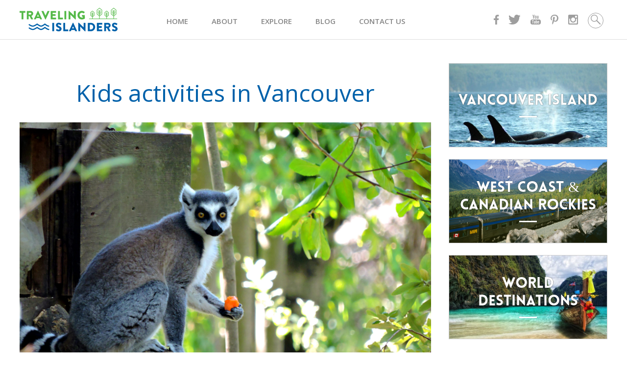

--- FILE ---
content_type: text/html; charset=UTF-8
request_url: https://www.travelingislanders.com/tag/kids-activities-in-vancouver/
body_size: 9949
content:
<!DOCTYPE html>
<html lang="en-US">
    <head>
        <meta charset="UTF-8">
        <meta name="viewport" content="width=device-width, initial-scale=1">
        <link rel="profile" href="https://gmpg.org/xfn/11">
        <link rel="pingback" href="https://www.travelingislanders.com/xmlrpc.php">

        <meta name='robots' content='index, follow, max-image-preview:large, max-snippet:-1, max-video-preview:-1' />
	<style>img:is([sizes="auto" i], [sizes^="auto," i]) { contain-intrinsic-size: 3000px 1500px }</style>
	
	<!-- This site is optimized with the Yoast SEO plugin v26.6 - https://yoast.com/wordpress/plugins/seo/ -->
	<title>Kids activities in Vancouver Archives - Traveling Islanders</title>
	<link rel="canonical" href="https://www.travelingislanders.com/tag/kids-activities-in-vancouver/" />
	<meta property="og:locale" content="en_US" />
	<meta property="og:type" content="article" />
	<meta property="og:title" content="Kids activities in Vancouver Archives - Traveling Islanders" />
	<meta property="og:url" content="https://www.travelingislanders.com/tag/kids-activities-in-vancouver/" />
	<meta property="og:site_name" content="Traveling Islanders" />
	<meta property="og:image" content="https://www.travelingislanders.com/wp-content/uploads/2013/09/Mears_Island_Hike1.jpg" />
	<meta property="og:image:width" content="2000" />
	<meta property="og:image:height" content="1400" />
	<meta property="og:image:type" content="image/jpeg" />
	<script type="application/ld+json" class="yoast-schema-graph">{"@context":"https://schema.org","@graph":[{"@type":"CollectionPage","@id":"https://www.travelingislanders.com/tag/kids-activities-in-vancouver/","url":"https://www.travelingislanders.com/tag/kids-activities-in-vancouver/","name":"Kids activities in Vancouver Archives - Traveling Islanders","isPartOf":{"@id":"https://www.travelingislanders.com/#website"},"primaryImageOfPage":{"@id":"https://www.travelingislanders.com/tag/kids-activities-in-vancouver/#primaryimage"},"image":{"@id":"https://www.travelingislanders.com/tag/kids-activities-in-vancouver/#primaryimage"},"thumbnailUrl":"https://www.travelingislanders.com/wp-content/uploads/2015/09/Greater_Vancouver_Zoo_Review.jpg","breadcrumb":{"@id":"https://www.travelingislanders.com/tag/kids-activities-in-vancouver/#breadcrumb"},"inLanguage":"en-US"},{"@type":"ImageObject","inLanguage":"en-US","@id":"https://www.travelingislanders.com/tag/kids-activities-in-vancouver/#primaryimage","url":"https://www.travelingislanders.com/wp-content/uploads/2015/09/Greater_Vancouver_Zoo_Review.jpg","contentUrl":"https://www.travelingislanders.com/wp-content/uploads/2015/09/Greater_Vancouver_Zoo_Review.jpg","width":2000,"height":1500,"caption":"Greater Vancouver Zoo, Vancouver Zoo trip advisor, Vancouver Zoo reviews, Tips for the Vancouver Zoo, Kids activities in Vancouver, Vancouver family activities, Langley Zoo, Giraffe, Vancouver Zoo train"},{"@type":"BreadcrumbList","@id":"https://www.travelingislanders.com/tag/kids-activities-in-vancouver/#breadcrumb","itemListElement":[{"@type":"ListItem","position":1,"name":"Home","item":"https://www.travelingislanders.com/"},{"@type":"ListItem","position":2,"name":"Kids activities in Vancouver"}]},{"@type":"WebSite","@id":"https://www.travelingislanders.com/#website","url":"https://www.travelingislanders.com/","name":"Traveling Islanders","description":"Exploring Vancouver Island And Beyond","potentialAction":[{"@type":"SearchAction","target":{"@type":"EntryPoint","urlTemplate":"https://www.travelingislanders.com/?s={search_term_string}"},"query-input":{"@type":"PropertyValueSpecification","valueRequired":true,"valueName":"search_term_string"}}],"inLanguage":"en-US"}]}</script>
	<!-- / Yoast SEO plugin. -->


<link rel='dns-prefetch' href='//secure.gravatar.com' />
<link rel='dns-prefetch' href='//stats.wp.com' />
<link rel='dns-prefetch' href='//fonts.googleapis.com' />
<link rel='dns-prefetch' href='//v0.wordpress.com' />
<link rel="alternate" type="application/rss+xml" title="Traveling Islanders &raquo; Feed" href="https://www.travelingislanders.com/feed/" />
<link rel="alternate" type="application/rss+xml" title="Traveling Islanders &raquo; Comments Feed" href="https://www.travelingislanders.com/comments/feed/" />
<link rel="alternate" type="application/rss+xml" title="Traveling Islanders &raquo; Kids activities in Vancouver Tag Feed" href="https://www.travelingislanders.com/tag/kids-activities-in-vancouver/feed/" />
<script type="text/javascript">
/* <![CDATA[ */
window._wpemojiSettings = {"baseUrl":"https:\/\/s.w.org\/images\/core\/emoji\/16.0.1\/72x72\/","ext":".png","svgUrl":"https:\/\/s.w.org\/images\/core\/emoji\/16.0.1\/svg\/","svgExt":".svg","source":{"concatemoji":"https:\/\/www.travelingislanders.com\/wp-includes\/js\/wp-emoji-release.min.js?ver=6.8.3"}};
/*! This file is auto-generated */
!function(s,n){var o,i,e;function c(e){try{var t={supportTests:e,timestamp:(new Date).valueOf()};sessionStorage.setItem(o,JSON.stringify(t))}catch(e){}}function p(e,t,n){e.clearRect(0,0,e.canvas.width,e.canvas.height),e.fillText(t,0,0);var t=new Uint32Array(e.getImageData(0,0,e.canvas.width,e.canvas.height).data),a=(e.clearRect(0,0,e.canvas.width,e.canvas.height),e.fillText(n,0,0),new Uint32Array(e.getImageData(0,0,e.canvas.width,e.canvas.height).data));return t.every(function(e,t){return e===a[t]})}function u(e,t){e.clearRect(0,0,e.canvas.width,e.canvas.height),e.fillText(t,0,0);for(var n=e.getImageData(16,16,1,1),a=0;a<n.data.length;a++)if(0!==n.data[a])return!1;return!0}function f(e,t,n,a){switch(t){case"flag":return n(e,"\ud83c\udff3\ufe0f\u200d\u26a7\ufe0f","\ud83c\udff3\ufe0f\u200b\u26a7\ufe0f")?!1:!n(e,"\ud83c\udde8\ud83c\uddf6","\ud83c\udde8\u200b\ud83c\uddf6")&&!n(e,"\ud83c\udff4\udb40\udc67\udb40\udc62\udb40\udc65\udb40\udc6e\udb40\udc67\udb40\udc7f","\ud83c\udff4\u200b\udb40\udc67\u200b\udb40\udc62\u200b\udb40\udc65\u200b\udb40\udc6e\u200b\udb40\udc67\u200b\udb40\udc7f");case"emoji":return!a(e,"\ud83e\udedf")}return!1}function g(e,t,n,a){var r="undefined"!=typeof WorkerGlobalScope&&self instanceof WorkerGlobalScope?new OffscreenCanvas(300,150):s.createElement("canvas"),o=r.getContext("2d",{willReadFrequently:!0}),i=(o.textBaseline="top",o.font="600 32px Arial",{});return e.forEach(function(e){i[e]=t(o,e,n,a)}),i}function t(e){var t=s.createElement("script");t.src=e,t.defer=!0,s.head.appendChild(t)}"undefined"!=typeof Promise&&(o="wpEmojiSettingsSupports",i=["flag","emoji"],n.supports={everything:!0,everythingExceptFlag:!0},e=new Promise(function(e){s.addEventListener("DOMContentLoaded",e,{once:!0})}),new Promise(function(t){var n=function(){try{var e=JSON.parse(sessionStorage.getItem(o));if("object"==typeof e&&"number"==typeof e.timestamp&&(new Date).valueOf()<e.timestamp+604800&&"object"==typeof e.supportTests)return e.supportTests}catch(e){}return null}();if(!n){if("undefined"!=typeof Worker&&"undefined"!=typeof OffscreenCanvas&&"undefined"!=typeof URL&&URL.createObjectURL&&"undefined"!=typeof Blob)try{var e="postMessage("+g.toString()+"("+[JSON.stringify(i),f.toString(),p.toString(),u.toString()].join(",")+"));",a=new Blob([e],{type:"text/javascript"}),r=new Worker(URL.createObjectURL(a),{name:"wpTestEmojiSupports"});return void(r.onmessage=function(e){c(n=e.data),r.terminate(),t(n)})}catch(e){}c(n=g(i,f,p,u))}t(n)}).then(function(e){for(var t in e)n.supports[t]=e[t],n.supports.everything=n.supports.everything&&n.supports[t],"flag"!==t&&(n.supports.everythingExceptFlag=n.supports.everythingExceptFlag&&n.supports[t]);n.supports.everythingExceptFlag=n.supports.everythingExceptFlag&&!n.supports.flag,n.DOMReady=!1,n.readyCallback=function(){n.DOMReady=!0}}).then(function(){return e}).then(function(){var e;n.supports.everything||(n.readyCallback(),(e=n.source||{}).concatemoji?t(e.concatemoji):e.wpemoji&&e.twemoji&&(t(e.twemoji),t(e.wpemoji)))}))}((window,document),window._wpemojiSettings);
/* ]]> */
</script>
<link rel='stylesheet' id='sbi_styles-css' href='https://www.travelingislanders.com/wp-content/plugins/instagram-feed/css/sbi-styles.min.css?ver=6.10.0' type='text/css' media='all' />
<style id='wp-emoji-styles-inline-css' type='text/css'>

	img.wp-smiley, img.emoji {
		display: inline !important;
		border: none !important;
		box-shadow: none !important;
		height: 1em !important;
		width: 1em !important;
		margin: 0 0.07em !important;
		vertical-align: -0.1em !important;
		background: none !important;
		padding: 0 !important;
	}
</style>
<link rel='stylesheet' id='wp-block-library-css' href='https://www.travelingislanders.com/wp-includes/css/dist/block-library/style.min.css?ver=6.8.3' type='text/css' media='all' />
<style id='classic-theme-styles-inline-css' type='text/css'>
/*! This file is auto-generated */
.wp-block-button__link{color:#fff;background-color:#32373c;border-radius:9999px;box-shadow:none;text-decoration:none;padding:calc(.667em + 2px) calc(1.333em + 2px);font-size:1.125em}.wp-block-file__button{background:#32373c;color:#fff;text-decoration:none}
</style>
<link rel='stylesheet' id='mediaelement-css' href='https://www.travelingislanders.com/wp-includes/js/mediaelement/mediaelementplayer-legacy.min.css?ver=4.2.17' type='text/css' media='all' />
<link rel='stylesheet' id='wp-mediaelement-css' href='https://www.travelingislanders.com/wp-includes/js/mediaelement/wp-mediaelement.min.css?ver=6.8.3' type='text/css' media='all' />
<style id='jetpack-sharing-buttons-style-inline-css' type='text/css'>
.jetpack-sharing-buttons__services-list{display:flex;flex-direction:row;flex-wrap:wrap;gap:0;list-style-type:none;margin:5px;padding:0}.jetpack-sharing-buttons__services-list.has-small-icon-size{font-size:12px}.jetpack-sharing-buttons__services-list.has-normal-icon-size{font-size:16px}.jetpack-sharing-buttons__services-list.has-large-icon-size{font-size:24px}.jetpack-sharing-buttons__services-list.has-huge-icon-size{font-size:36px}@media print{.jetpack-sharing-buttons__services-list{display:none!important}}.editor-styles-wrapper .wp-block-jetpack-sharing-buttons{gap:0;padding-inline-start:0}ul.jetpack-sharing-buttons__services-list.has-background{padding:1.25em 2.375em}
</style>
<style id='global-styles-inline-css' type='text/css'>
:root{--wp--preset--aspect-ratio--square: 1;--wp--preset--aspect-ratio--4-3: 4/3;--wp--preset--aspect-ratio--3-4: 3/4;--wp--preset--aspect-ratio--3-2: 3/2;--wp--preset--aspect-ratio--2-3: 2/3;--wp--preset--aspect-ratio--16-9: 16/9;--wp--preset--aspect-ratio--9-16: 9/16;--wp--preset--color--black: #000000;--wp--preset--color--cyan-bluish-gray: #abb8c3;--wp--preset--color--white: #ffffff;--wp--preset--color--pale-pink: #f78da7;--wp--preset--color--vivid-red: #cf2e2e;--wp--preset--color--luminous-vivid-orange: #ff6900;--wp--preset--color--luminous-vivid-amber: #fcb900;--wp--preset--color--light-green-cyan: #7bdcb5;--wp--preset--color--vivid-green-cyan: #00d084;--wp--preset--color--pale-cyan-blue: #8ed1fc;--wp--preset--color--vivid-cyan-blue: #0693e3;--wp--preset--color--vivid-purple: #9b51e0;--wp--preset--gradient--vivid-cyan-blue-to-vivid-purple: linear-gradient(135deg,rgba(6,147,227,1) 0%,rgb(155,81,224) 100%);--wp--preset--gradient--light-green-cyan-to-vivid-green-cyan: linear-gradient(135deg,rgb(122,220,180) 0%,rgb(0,208,130) 100%);--wp--preset--gradient--luminous-vivid-amber-to-luminous-vivid-orange: linear-gradient(135deg,rgba(252,185,0,1) 0%,rgba(255,105,0,1) 100%);--wp--preset--gradient--luminous-vivid-orange-to-vivid-red: linear-gradient(135deg,rgba(255,105,0,1) 0%,rgb(207,46,46) 100%);--wp--preset--gradient--very-light-gray-to-cyan-bluish-gray: linear-gradient(135deg,rgb(238,238,238) 0%,rgb(169,184,195) 100%);--wp--preset--gradient--cool-to-warm-spectrum: linear-gradient(135deg,rgb(74,234,220) 0%,rgb(151,120,209) 20%,rgb(207,42,186) 40%,rgb(238,44,130) 60%,rgb(251,105,98) 80%,rgb(254,248,76) 100%);--wp--preset--gradient--blush-light-purple: linear-gradient(135deg,rgb(255,206,236) 0%,rgb(152,150,240) 100%);--wp--preset--gradient--blush-bordeaux: linear-gradient(135deg,rgb(254,205,165) 0%,rgb(254,45,45) 50%,rgb(107,0,62) 100%);--wp--preset--gradient--luminous-dusk: linear-gradient(135deg,rgb(255,203,112) 0%,rgb(199,81,192) 50%,rgb(65,88,208) 100%);--wp--preset--gradient--pale-ocean: linear-gradient(135deg,rgb(255,245,203) 0%,rgb(182,227,212) 50%,rgb(51,167,181) 100%);--wp--preset--gradient--electric-grass: linear-gradient(135deg,rgb(202,248,128) 0%,rgb(113,206,126) 100%);--wp--preset--gradient--midnight: linear-gradient(135deg,rgb(2,3,129) 0%,rgb(40,116,252) 100%);--wp--preset--font-size--small: 13px;--wp--preset--font-size--medium: 20px;--wp--preset--font-size--large: 36px;--wp--preset--font-size--x-large: 42px;--wp--preset--spacing--20: 0.44rem;--wp--preset--spacing--30: 0.67rem;--wp--preset--spacing--40: 1rem;--wp--preset--spacing--50: 1.5rem;--wp--preset--spacing--60: 2.25rem;--wp--preset--spacing--70: 3.38rem;--wp--preset--spacing--80: 5.06rem;--wp--preset--shadow--natural: 6px 6px 9px rgba(0, 0, 0, 0.2);--wp--preset--shadow--deep: 12px 12px 50px rgba(0, 0, 0, 0.4);--wp--preset--shadow--sharp: 6px 6px 0px rgba(0, 0, 0, 0.2);--wp--preset--shadow--outlined: 6px 6px 0px -3px rgba(255, 255, 255, 1), 6px 6px rgba(0, 0, 0, 1);--wp--preset--shadow--crisp: 6px 6px 0px rgba(0, 0, 0, 1);}:where(.is-layout-flex){gap: 0.5em;}:where(.is-layout-grid){gap: 0.5em;}body .is-layout-flex{display: flex;}.is-layout-flex{flex-wrap: wrap;align-items: center;}.is-layout-flex > :is(*, div){margin: 0;}body .is-layout-grid{display: grid;}.is-layout-grid > :is(*, div){margin: 0;}:where(.wp-block-columns.is-layout-flex){gap: 2em;}:where(.wp-block-columns.is-layout-grid){gap: 2em;}:where(.wp-block-post-template.is-layout-flex){gap: 1.25em;}:where(.wp-block-post-template.is-layout-grid){gap: 1.25em;}.has-black-color{color: var(--wp--preset--color--black) !important;}.has-cyan-bluish-gray-color{color: var(--wp--preset--color--cyan-bluish-gray) !important;}.has-white-color{color: var(--wp--preset--color--white) !important;}.has-pale-pink-color{color: var(--wp--preset--color--pale-pink) !important;}.has-vivid-red-color{color: var(--wp--preset--color--vivid-red) !important;}.has-luminous-vivid-orange-color{color: var(--wp--preset--color--luminous-vivid-orange) !important;}.has-luminous-vivid-amber-color{color: var(--wp--preset--color--luminous-vivid-amber) !important;}.has-light-green-cyan-color{color: var(--wp--preset--color--light-green-cyan) !important;}.has-vivid-green-cyan-color{color: var(--wp--preset--color--vivid-green-cyan) !important;}.has-pale-cyan-blue-color{color: var(--wp--preset--color--pale-cyan-blue) !important;}.has-vivid-cyan-blue-color{color: var(--wp--preset--color--vivid-cyan-blue) !important;}.has-vivid-purple-color{color: var(--wp--preset--color--vivid-purple) !important;}.has-black-background-color{background-color: var(--wp--preset--color--black) !important;}.has-cyan-bluish-gray-background-color{background-color: var(--wp--preset--color--cyan-bluish-gray) !important;}.has-white-background-color{background-color: var(--wp--preset--color--white) !important;}.has-pale-pink-background-color{background-color: var(--wp--preset--color--pale-pink) !important;}.has-vivid-red-background-color{background-color: var(--wp--preset--color--vivid-red) !important;}.has-luminous-vivid-orange-background-color{background-color: var(--wp--preset--color--luminous-vivid-orange) !important;}.has-luminous-vivid-amber-background-color{background-color: var(--wp--preset--color--luminous-vivid-amber) !important;}.has-light-green-cyan-background-color{background-color: var(--wp--preset--color--light-green-cyan) !important;}.has-vivid-green-cyan-background-color{background-color: var(--wp--preset--color--vivid-green-cyan) !important;}.has-pale-cyan-blue-background-color{background-color: var(--wp--preset--color--pale-cyan-blue) !important;}.has-vivid-cyan-blue-background-color{background-color: var(--wp--preset--color--vivid-cyan-blue) !important;}.has-vivid-purple-background-color{background-color: var(--wp--preset--color--vivid-purple) !important;}.has-black-border-color{border-color: var(--wp--preset--color--black) !important;}.has-cyan-bluish-gray-border-color{border-color: var(--wp--preset--color--cyan-bluish-gray) !important;}.has-white-border-color{border-color: var(--wp--preset--color--white) !important;}.has-pale-pink-border-color{border-color: var(--wp--preset--color--pale-pink) !important;}.has-vivid-red-border-color{border-color: var(--wp--preset--color--vivid-red) !important;}.has-luminous-vivid-orange-border-color{border-color: var(--wp--preset--color--luminous-vivid-orange) !important;}.has-luminous-vivid-amber-border-color{border-color: var(--wp--preset--color--luminous-vivid-amber) !important;}.has-light-green-cyan-border-color{border-color: var(--wp--preset--color--light-green-cyan) !important;}.has-vivid-green-cyan-border-color{border-color: var(--wp--preset--color--vivid-green-cyan) !important;}.has-pale-cyan-blue-border-color{border-color: var(--wp--preset--color--pale-cyan-blue) !important;}.has-vivid-cyan-blue-border-color{border-color: var(--wp--preset--color--vivid-cyan-blue) !important;}.has-vivid-purple-border-color{border-color: var(--wp--preset--color--vivid-purple) !important;}.has-vivid-cyan-blue-to-vivid-purple-gradient-background{background: var(--wp--preset--gradient--vivid-cyan-blue-to-vivid-purple) !important;}.has-light-green-cyan-to-vivid-green-cyan-gradient-background{background: var(--wp--preset--gradient--light-green-cyan-to-vivid-green-cyan) !important;}.has-luminous-vivid-amber-to-luminous-vivid-orange-gradient-background{background: var(--wp--preset--gradient--luminous-vivid-amber-to-luminous-vivid-orange) !important;}.has-luminous-vivid-orange-to-vivid-red-gradient-background{background: var(--wp--preset--gradient--luminous-vivid-orange-to-vivid-red) !important;}.has-very-light-gray-to-cyan-bluish-gray-gradient-background{background: var(--wp--preset--gradient--very-light-gray-to-cyan-bluish-gray) !important;}.has-cool-to-warm-spectrum-gradient-background{background: var(--wp--preset--gradient--cool-to-warm-spectrum) !important;}.has-blush-light-purple-gradient-background{background: var(--wp--preset--gradient--blush-light-purple) !important;}.has-blush-bordeaux-gradient-background{background: var(--wp--preset--gradient--blush-bordeaux) !important;}.has-luminous-dusk-gradient-background{background: var(--wp--preset--gradient--luminous-dusk) !important;}.has-pale-ocean-gradient-background{background: var(--wp--preset--gradient--pale-ocean) !important;}.has-electric-grass-gradient-background{background: var(--wp--preset--gradient--electric-grass) !important;}.has-midnight-gradient-background{background: var(--wp--preset--gradient--midnight) !important;}.has-small-font-size{font-size: var(--wp--preset--font-size--small) !important;}.has-medium-font-size{font-size: var(--wp--preset--font-size--medium) !important;}.has-large-font-size{font-size: var(--wp--preset--font-size--large) !important;}.has-x-large-font-size{font-size: var(--wp--preset--font-size--x-large) !important;}
:where(.wp-block-post-template.is-layout-flex){gap: 1.25em;}:where(.wp-block-post-template.is-layout-grid){gap: 1.25em;}
:where(.wp-block-columns.is-layout-flex){gap: 2em;}:where(.wp-block-columns.is-layout-grid){gap: 2em;}
:root :where(.wp-block-pullquote){font-size: 1.5em;line-height: 1.6;}
</style>
<link rel='stylesheet' id='responsive-lightbox-swipebox-css' href='https://www.travelingislanders.com/wp-content/plugins/responsive-lightbox/assets/swipebox/swipebox.min.css?ver=1.5.2' type='text/css' media='all' />
<link rel='stylesheet' id='google-font-css' href='https://fonts.googleapis.com/css?family=Open+Sans%3A400%2C400italic%2C600%2C700%2C600italic&#038;ver=6.8.3' type='text/css' media='all' />
<link rel='stylesheet' id='nature-style-css' href='https://www.travelingislanders.com/wp-content/themes/nature/style.css?ver=202108565' type='text/css' media='all' />
<script type="text/javascript" src="https://www.travelingislanders.com/wp-includes/js/jquery/jquery.min.js?ver=3.7.1" id="jquery-core-js"></script>
<script type="text/javascript" src="https://www.travelingislanders.com/wp-includes/js/jquery/jquery-migrate.min.js?ver=3.4.1" id="jquery-migrate-js"></script>
<script type="text/javascript" src="https://www.travelingislanders.com/wp-content/plugins/responsive-lightbox/assets/swipebox/jquery.swipebox.min.js?ver=1.5.2" id="responsive-lightbox-swipebox-js"></script>
<script type="text/javascript" src="https://www.travelingislanders.com/wp-includes/js/underscore.min.js?ver=1.13.7" id="underscore-js"></script>
<script type="text/javascript" src="https://www.travelingislanders.com/wp-content/plugins/responsive-lightbox/assets/infinitescroll/infinite-scroll.pkgd.min.js?ver=4.0.1" id="responsive-lightbox-infinite-scroll-js"></script>
<script type="text/javascript" id="responsive-lightbox-js-before">
/* <![CDATA[ */
var rlArgs = {"script":"swipebox","selector":"lightbox","customEvents":"","activeGalleries":true,"animation":true,"hideCloseButtonOnMobile":false,"removeBarsOnMobile":false,"hideBars":true,"hideBarsDelay":5000,"videoMaxWidth":1080,"useSVG":true,"loopAtEnd":false,"woocommerce_gallery":false,"ajaxurl":"https:\/\/www.travelingislanders.com\/wp-admin\/admin-ajax.php","nonce":"dd46debdea","preview":false,"postId":3879,"scriptExtension":false};
/* ]]> */
</script>
<script type="text/javascript" src="https://www.travelingislanders.com/wp-content/plugins/responsive-lightbox/js/front.js?ver=2.5.3" id="responsive-lightbox-js"></script>
<link rel="https://api.w.org/" href="https://www.travelingislanders.com/wp-json/" /><link rel="alternate" title="JSON" type="application/json" href="https://www.travelingislanders.com/wp-json/wp/v2/tags/332" /><link rel="EditURI" type="application/rsd+xml" title="RSD" href="https://www.travelingislanders.com/xmlrpc.php?rsd" />
<meta name="generator" content="WordPress 6.8.3" />
<!-- Google tag (gtag.js) -->
<script async src="https://www.googletagmanager.com/gtag/js?id=G-CDCFJPNS7Z"></script>
<script>
  window.dataLayer = window.dataLayer || [];
  function gtag(){dataLayer.push(arguments);}
  gtag('js', new Date());

  gtag('config', 'G-CDCFJPNS7Z');
</script><script type="text/javascript">
	jQuery(document).ready(function(){
		jQuery('img[usemap]').rwdImageMaps();
	});
</script>
<style type="text/css">
	img[usemap] { max-width: 100%; height: auto; }
</style>
	<style>img#wpstats{display:none}</style>
				<style type="text/css" id="wp-custom-css">
			#sb_instagram.sbi_col_5 #sbi_images .sbi_item {
	padding: 5px !important;
}

/* ZD #132985 start */
@media (max-width: 576px) {
	.wp-block-embed-youtube {
		margin-left: 0;
		margin-right: 0;
	}
	.wp-block-embed-youtube .youtube-player {
		width: 100%;
		height: auto;
		min-height: 320px;
	}
}
/* ZD #132985 end */

/* fix image left and right padding */

.single figure {
   
    margin-left: auto;
    margin-right: auto;
}		</style>
		    </head>

    <body class="archive tag tag-kids-activities-in-vancouver tag-332 wp-theme-nature group-blog">

        <a class="skip-link screen-reader-text" href="#content">Skip to content</a>

        <header class="site-header" role="banner">
            <div class="container box--half">
                <div class="logo">
                    <a class="logo__link" href="https://www.travelingislanders.com/" title="Traveling Islanders" alt="Traveling Islanders" rel="home">
                        <img src="https://www.travelingislanders.com/wp-content/themes/nature/img/logo.svg">
                    </a>
                </div><!-- /.logo -->               

                <div class="icons-panel">
                    <a class="icons-panel__link" href="https://www.facebook.com/travelingislanders" target="_blank"><span class="icon-facebook"></span></a>
                    <a class="icons-panel__link" href="https://twitter.com/travelislanders" target="_blank"><span class="icon-twitter"></span></a>
                    <a class="icons-panel__link" href="https://www.youtube.com/channel/UCmJa9xyoc8JRAIcwLWMoPqQ"><span class="icon-youtube" target="_blank"></span></a>
                    <a class="icons-panel__link" href="https://www.pinterest.com/travelislanders/"><span class="icon-pinterest" target="_blank"></span></a>
                    <a class="icons-panel__link" href="https://instagram.com/travelingislanders/"><span class="icon-instagram" target="_blank"></span></a>
                    <a class="icons-panel__link" id="js-search-button" href="javascript:void(0)"><span class="icon-search"></span></a>
                </div><!-- /.icons-panel -->           

                <nav class="main-navigation" role="navigation">
                    <a id="js-navigation-button" class="menu-toggle" data-target="primary-menu"><span class="icon-menu"></span></a>
                    <div class="menu-main-navigation-container"><ul id="primary-menu" class="menu"><li id="menu-item-4106" class="menu-item menu-item-type-post_type menu-item-object-page menu-item-home menu-item-4106"><a href="https://www.travelingislanders.com/">Home</a></li>
<li id="menu-item-4149" class="menu-item menu-item-type-post_type menu-item-object-page menu-item-4149"><a href="https://www.travelingislanders.com/about/meet-the-traveling-islanders/">About</a></li>
<li id="menu-item-4153" class="menu-item menu-item-type-post_type menu-item-object-page menu-item-4153"><a href="https://www.travelingislanders.com/explore/">Explore</a></li>
<li id="menu-item-4111" class="menu-item menu-item-type-post_type menu-item-object-page current_page_parent menu-item-4111"><a href="https://www.travelingislanders.com/blog/">Blog</a></li>
<li id="menu-item-4107" class="menu-item menu-item-type-post_type menu-item-object-page menu-item-4107"><a href="https://www.travelingislanders.com/contact-us/">Contact Us</a></li>
</ul></div>                </nav><!-- /.main-navigation -->


            </div>
            <div id="js-search-panel" class="search-panel">
                <div class="container">
                    <div  class="search-form">
                        <form action="https://www.travelingislanders.com/" method="get" role="search">
    <input type="text" name="s" id="search" class="search-form__input" placeholder="Search here..." value="">
        <button type="submit" alt="Search" class="search-form__button"><span class="icon-search"></span></button>
</form>
                    </div>
                </div>
            </div><!-- /.search-panel -->
        </header><!-- /.site-header -->  


<section class="main-content box">
    <div class="container" id="js-content">
        <span style="display: none;" id="js-base-url" data-url="https://www.travelingislanders.com/wp-content/themes/nature"></span>
                
                    <span style="display: none;" id="js-tag-id" data-url="332"></span>
                                            <main class="page-main">
                <div id="js-archive-wrapper">
                
                    <header class="page-header">
                        <h1>Kids activities in Vancouver</h1>                        

                    </header><!-- .page-header -->
                    
                                        
                                        						
                        <article id="post-3879" class="post-3879 post type-post status-publish format-standard has-post-thumbnail hentry category-british-columbia category-canada category-lower-mainland category-vancouver tag-family-activities-in-vancouver tag-kids-activities-in-vancouver tag-things-to-do-in-vancouver-with-kids tag-vancouver">
    <div class="archive-post__featured-image">
        <a href="https://www.travelingislanders.com/the-greater-vancouver-zoo-%e2%80%a2-6-things-to-know/"><img width="2000" height="1500" src="https://www.travelingislanders.com/wp-content/uploads/2015/09/Greater_Vancouver_Zoo_Review.jpg" class="attachment-post-thumbnail size-post-thumbnail wp-post-image" alt="Greater Vancouver Zoo, Vancouver Zoo trip advisor, Vancouver Zoo reviews, Tips for the Vancouver Zoo, Kids activities in Vancouver, Vancouver family activities, Langley Zoo, Giraffe, Vancouver Zoo train" decoding="async" fetchpriority="high" srcset="https://www.travelingislanders.com/wp-content/uploads/2015/09/Greater_Vancouver_Zoo_Review.jpg 2000w, https://www.travelingislanders.com/wp-content/uploads/2015/09/Greater_Vancouver_Zoo_Review-500x375.jpg 500w, https://www.travelingislanders.com/wp-content/uploads/2015/09/Greater_Vancouver_Zoo_Review-1200x900.jpg 1200w, https://www.travelingislanders.com/wp-content/uploads/2015/09/Greater_Vancouver_Zoo_Review-860x645.jpg 860w, https://www.travelingislanders.com/wp-content/uploads/2015/09/Greater_Vancouver_Zoo_Review-800x600.jpg 800w, https://www.travelingislanders.com/wp-content/uploads/2015/09/Greater_Vancouver_Zoo_Review-1024x768.jpg 1024w, https://www.travelingislanders.com/wp-content/uploads/2015/09/Greater_Vancouver_Zoo_Review-300x225.jpg 300w" sizes="(max-width: 2000px) 100vw, 2000px" /></a>
    </div>
    <div class="archive-post__body">
        <h3 class="archive-post__heading"><a class="archive-post__link" href="https://www.travelingislanders.com/the-greater-vancouver-zoo-%e2%80%a2-6-things-to-know/">6 Tips For Families visiting Greater Vancouver Zoo</a></h3>
                    <div class="archive-post__meta">
                Posted on September 21, 2015 by Jay Kennedy            </div><!-- .entry-meta -->
                </header><!-- .entry-header -->

        <div class="archive-post__content">
            <p>Where is the Vancouver Zoo anyway? One hint, it&#8217;s not in Vancouver! That&#8217;s just one of things you need to know before you go&#8230; and baboons have red bums.</p>
        </div>
        <div class="archive-post__button-wrapper">
            <a class="button button--small" href="https://www.travelingislanders.com/the-greater-vancouver-zoo-%e2%80%a2-6-things-to-know/">Read more...</a>
        </div>
    </div>
</article><!-- #post-3879 -->
                    						
                        <article id="post-3789" class="post-3789 post type-post status-publish format-standard has-post-thumbnail hentry category-british-columbia category-canada category-vancouver tag-family-activities-in-vancouver tag-kids-activities-in-vancouver tag-vancouver">
    <div class="archive-post__featured-image">
        <a href="https://www.travelingislanders.com/300-feet-up-at-capilano-suspension-bridge-park/"><img width="1000" height="667" src="https://www.travelingislanders.com/wp-content/uploads/2015/08/Capilano_Suspension_Bridge_Aerial.jpg" class="attachment-post-thumbnail size-post-thumbnail wp-post-image" alt="Traveling Islanders, Capilano Suspension Bridge, Vancouver family activities, Vancouver things to do, Capilano Bridge, Vancouver Suspension Bridge, How to get to Capliano Bridge, How much does Capilano Suspension Bridge cost, Vancouver kids activities, Capilano Suspension Bridge Park, Shuttle service to Capilano Suspension Bridge" decoding="async" srcset="https://www.travelingislanders.com/wp-content/uploads/2015/08/Capilano_Suspension_Bridge_Aerial.jpg 1000w, https://www.travelingislanders.com/wp-content/uploads/2015/08/Capilano_Suspension_Bridge_Aerial-500x334.jpg 500w, https://www.travelingislanders.com/wp-content/uploads/2015/08/Capilano_Suspension_Bridge_Aerial-430x287.jpg 430w, https://www.travelingislanders.com/wp-content/uploads/2015/08/Capilano_Suspension_Bridge_Aerial-860x574.jpg 860w" sizes="(max-width: 1000px) 100vw, 1000px" /></a>
    </div>
    <div class="archive-post__body">
        <h3 class="archive-post__heading"><a class="archive-post__link" href="https://www.travelingislanders.com/300-feet-up-at-capilano-suspension-bridge-park/">300 Feet Up At Capilano Suspension Bridge Park</a></h3>
                    <div class="archive-post__meta">
                Posted on August 31, 2015 by Gretta Kennedy            </div><!-- .entry-meta -->
                </header><!-- .entry-header -->

        <div class="archive-post__content">
            <p>As the bridge swayed 230 feet in the air I held tight to the rail and grabbed my bladder to keep from peeing my pants at Capilano Suspension Bridge. </p>
        </div>
        <div class="archive-post__button-wrapper">
            <a class="button button--small" href="https://www.travelingislanders.com/300-feet-up-at-capilano-suspension-bridge-park/">Read more...</a>
        </div>
    </div>
</article><!-- #post-3789 -->
                    
                        </div><!-- #js-archive-wrapper -->
        <div class="button-wrapper">
            <a class="button" id="js-load-more-archive-button"><img class="pagi-spinner" style="display: none;" src="https://www.travelingislanders.com/wp-content/themes/nature/img/load.gif" width="40" height="40"> See All</a>
        </div>
                    </main><!-- /.archive-main -->
            <aside class="page-sidebar">
                <div class="page-sidebar__wrapper">
                    <div id="nature_explore_widget-15" class="widget sidebar__widget">		<a class="exlore__permalink" href="https://www.travelingislanders.com/vancouver-island/" title="Vancouver Island">
			<div class="explore__wrapper" style="background-image: url(https://www.travelingislanders.com/wp-content/uploads/2015/12/Vancouver_Island_Whale_Watching-e1449453037106-740x520.jpg)">
				<h2 class="explore__title">Vancouver Island</h2>
			</div>
					</a>
		</div><div id="nature_explore_widget-16" class="widget sidebar__widget">		<a class="exlore__permalink" href="https://www.travelingislanders.com/home/west-coast-canadian-rockies/" title="West Coast & Canadian Rockies">
			<div class="explore__wrapper" style="background-image: url(https://www.travelingislanders.com/wp-content/uploads/2015/12/VIA-Rail_Canadian_Rockies1-e1490847359393-740x520.jpg)">
				<h2 class="explore__title">West Coast & Canadian Rockies</h2>
			</div>
					</a>
		</div><div id="nature_explore_widget-17" class="widget sidebar__widget">		<a class="exlore__permalink" href="https://www.travelingislanders.com/category/world-destinations/" title="World Destinations">
			<div class="explore__wrapper" style="background-image: url(https://www.travelingislanders.com/wp-content/uploads/2015/12/Thailand_Travel-740x520.jpg)">
				<h2 class="explore__title">World Destinations</h2>
			</div>
					</a>
		</div>                </div>
            </aside><!-- /.page-sidebar> -->
            </div>
</section><!-- /.main-content -->

<section class="pre-footer box">
    <div class="container">
        <div class="grid--half">
            <div class="grid--third">
                <div id="text-11" class="widget pre-footer__widget"><h3 class="pre-footer__title">About</h3>			<div class="textwidget"><ul>
<li><a href="https://www.travelingislanders.com/about/meet-the-traveling-islanders/">Meet the traveling Islanders</a></li>
<li><a href="https://www.travelingislanders.com/about/partner-with-traveling-islanders/">Partner with traveling Islanders</a></li>
<li><a href="https://www.travelingislanders.com/contact/website-disclaimer/">Website disclaimer</a></li>
<li><a href="https://www.travelingislanders.com/contact/">Contact</a></li>
</ul></div>
		</div>            </div>
            <div class="grid--third">
                
		<div id="recent-posts-2" class="widget pre-footer__widget">
		<h3 class="pre-footer__title">Latest</h3>
		<ul>
											<li>
					<a href="https://www.travelingislanders.com/kicking-horse-river-rafting-golden-bc/">7 Reasons Kicking Horse River Rafting in Golden, BC Is Worth the Hype</a>
									</li>
											<li>
					<a href="https://www.travelingislanders.com/things-to-do-with-kids-on-vancouver-island-near-victoria/">Things to Do with Kids on Vancouver Island: 7 Family Adventures Near Victoria</a>
									</li>
											<li>
					<a href="https://www.travelingislanders.com/footloose-at-the-chemainus-theatre/">Footloose at the Chemainus Theatre: The ’80s Classic That Might Just Heal Your Heart</a>
									</li>
					</ul>

		</div>            </div>
            <div class="grid--third">
                <div id="top-posts-2" class="widget pre-footer__widget"><h3 class="pre-footer__title">Popular</h3><ul><li><a href="https://www.travelingislanders.com/portabrella-travel-beach-umbrella/" class="bump-view" data-bump-view="tp">Travel Beach Umbrella That Fits In Your Suitcase!</a></li><li><a href="https://www.travelingislanders.com/mount-tzouhalem/" class="bump-view" data-bump-view="tp">Mount Tzouhalem Is A Quick Hike With An Incredible View!</a></li><li><a href="https://www.travelingislanders.com/the-perfect-time-to-visit-tofino-bc/" class="bump-view" data-bump-view="tp">The Perfect Time To Visit Tofino, BC</a></li></ul></div>            </div>
        </div>
        <div class="grid--half">
                    </div>
    </div>
</section><!-- /.pre-footer -->

<footer id="colophon" class="site-footer box--half" role="contentinfo">
    <div class="container">
        <div class="grid--half">
            <div class="icons-panel--color-white">
                <a class="icons-panel__link" href="https://www.facebook.com/travelingislanders" target="_blank"><span class="icon-facebook"></span></a>
                <a class="icons-panel__link" href="https://twitter.com/travelislanders" target="_blank"><span class="icon-twitter"></span></a>
                <a class="icons-panel__link" href="https://www.youtube.com/channel/UCmJa9xyoc8JRAIcwLWMoPqQ"><span class="icon-youtube" target="_blank"></span></a>
                <a class="icons-panel__link" href="https://www.pinterest.com/travelislanders/"><span class="icon-pinterest" target="_blank"></span></a>
                <a class="icons-panel__link" href="https://instagram.com/travelingislanders/"><span class="icon-instagram" target="_blank"></span></a>
            </div>
        </div>
        <div class="grid--half">
            <p class="site-info">Site design and development by <a href="http://performancefoundry.com" target="_blank">Performance Foundry</a>.</p>
        </div>
    </div>
</footer><!-- #colophon -->

<script type="speculationrules">
{"prefetch":[{"source":"document","where":{"and":[{"href_matches":"\/*"},{"not":{"href_matches":["\/wp-*.php","\/wp-admin\/*","\/wp-content\/uploads\/*","\/wp-content\/*","\/wp-content\/plugins\/*","\/wp-content\/themes\/nature\/*","\/*\\?(.+)"]}},{"not":{"selector_matches":"a[rel~=\"nofollow\"]"}},{"not":{"selector_matches":".no-prefetch, .no-prefetch a"}}]},"eagerness":"conservative"}]}
</script>
<script>
  (function(i,s,o,g,r,a,m){i['GoogleAnalyticsObject']=r;i[r]=i[r]||function(){
  (i[r].q=i[r].q||[]).push(arguments)},i[r].l=1*new Date();a=s.createElement(o),
  m=s.getElementsByTagName(o)[0];a.async=1;a.src=g;m.parentNode.insertBefore(a,m)
  })(window,document,'script','//www.google-analytics.com/analytics.js','ga');

  ga('create', 'UA-49586175-1', 'travelingislanders.com');
  ga('send', 'pageview');

</script><!-- Instagram Feed JS -->
<script type="text/javascript">
var sbiajaxurl = "https://www.travelingislanders.com/wp-admin/admin-ajax.php";
</script>
<link rel='stylesheet' id='jetpack-top-posts-widget-css' href='https://www.travelingislanders.com/wp-content/plugins/jetpack/modules/widgets/top-posts/style.css?ver=20141013' type='text/css' media='all' />
<script type="text/javascript" src="https://www.travelingislanders.com/wp-content/plugins/responsive-image-maps/jquery.rwdImageMaps.min.js?ver=1.5" id="jQuery.rwd_image_maps-js"></script>
<script type="text/javascript" src="https://www.travelingislanders.com/wp-content/themes/nature/js/scripts.min.js?ver=202108565" id="nature-scripts-js"></script>
<script type="text/javascript" src="https://www.travelingislanders.com/wp-content/themes/nature/js/fixed-sidebar.js?ver=2016027060001" id="fixed-sidebar-js"></script>
<script type="text/javascript" id="load-more-archive-js-extra">
/* <![CDATA[ */
var loadmorearc = {"ajaxurl":"https:\/\/www.travelingislanders.com\/wp-admin\/admin-ajax.php","query_vars":"{\"tag\":\"kids-activities-in-vancouver\"}"};
/* ]]> */
</script>
<script type="text/javascript" src="https://www.travelingislanders.com/wp-content/themes/nature/js/load-more-archive.js?ver=2016027060001" id="load-more-archive-js"></script>
<script type="text/javascript" id="jetpack-stats-js-before">
/* <![CDATA[ */
_stq = window._stq || [];
_stq.push([ "view", {"v":"ext","blog":"57691255","post":"0","tz":"-8","srv":"www.travelingislanders.com","arch_tag":"kids-activities-in-vancouver","arch_results":"2","j":"1:15.4"} ]);
_stq.push([ "clickTrackerInit", "57691255", "0" ]);
/* ]]> */
</script>
<script type="text/javascript" src="https://stats.wp.com/e-202603.js" id="jetpack-stats-js" defer="defer" data-wp-strategy="defer"></script>

<script defer src="https://static.cloudflareinsights.com/beacon.min.js/vcd15cbe7772f49c399c6a5babf22c1241717689176015" integrity="sha512-ZpsOmlRQV6y907TI0dKBHq9Md29nnaEIPlkf84rnaERnq6zvWvPUqr2ft8M1aS28oN72PdrCzSjY4U6VaAw1EQ==" data-cf-beacon='{"version":"2024.11.0","token":"4c8ecc9f29c74f908e26b0e59f099c3c","r":1,"server_timing":{"name":{"cfCacheStatus":true,"cfEdge":true,"cfExtPri":true,"cfL4":true,"cfOrigin":true,"cfSpeedBrain":true},"location_startswith":null}}' crossorigin="anonymous"></script>
</body>
</html>
<!--
Performance optimized by Redis Object Cache. Learn more: https://wprediscache.com

Retrieved 2121 objects (820 KB) from Redis using PhpRedis (v6.3.0).
-->


--- FILE ---
content_type: application/javascript; charset=utf8
request_url: https://www.travelingislanders.com/wp-content/themes/nature/js/scripts.min.js?ver=202108565
body_size: 5755
content:
function ajaxLoading(a,b,c,d){var e=2,f=jQuery("#js-base-url").attr("data-url"),g=jQuery("#js-cat").attr("data-url"),h=jQuery("#js-tag-id").attr("data-url"),i=function(){jQuery.ajax({type:"GET",data:{num_posts:b,page_number:e,cat:g,tag_id:h},dataType:"html",url:f+"/inc/"+a+".php",success:function(a){jQuery(".pagi-spinner").show(),$data=jQuery(a),$data.hide(),d.append($data),$data.fadeIn(200,function(){jQuery(".pagi-spinner").hide()}),$data.fadeIn(200)},error:function(a,b,c){alert(a+" :: "+b+" :: "+c)}})};jQuery(c).click(function(){i(),e+=1})}function changeCheckboxIcon(a){var b=jQuery(a).find(".chained-quiz-checkbox");console.log("checkbox"),b.is(":checked")?jQuery(a).find(".checkbox-icon").removeClass("icon-checkbox-unchecked").addClass("icon-checkbox-checked"):b.is(":checked")||jQuery(a).find(".checkbox-icon").removeClass("icon-checkbox-checked").addClass("icon-checkbox-unchecked")}function changeRadioIcon(a){var b=jQuery(a).find(".chained-quiz-radio");b.is(":checked")?(jQuery(".checkbox-icon").removeClass("icon-radio-checked2").addClass("icon-radio-unchecked"),jQuery(a).find(".checkbox-icon").removeClass("icon-radio-unchecked").addClass("icon-radio-checked2")):b.is(":checked")||jQuery(a).find(".checkbox-icon").removeClass("icon-radio-checked2").addClass("icon-radio-unchecked")}!function(){jQuery("#js-navigation-button").click(function(a){a.preventDefault();var b="#"+jQuery(this).attr("data-target");jQuery("body").hasClass("menu-expanded")&&!jQuery(this).hasClass("processing")?(jQuery(this).addClass("processing"),jQuery(b).slideUp(function(){jQuery("body").removeClass("menu-expanded"),jQuery("#js-navigation-button").removeClass("processing")})):jQuery("body").hasClass("menu-expanded")||jQuery(this).hasClass("processing")||(jQuery(this).addClass("processing"),jQuery("body").addClass("menu-expanded"),jQuery(b).slideDown(function(){jQuery("#js-navigation-button").removeClass("processing")}))})}(),function(){var a=navigator.userAgent.toLowerCase().indexOf("webkit")>-1,b=navigator.userAgent.toLowerCase().indexOf("opera")>-1,c=navigator.userAgent.toLowerCase().indexOf("msie")>-1;(a||b||c)&&document.getElementById&&window.addEventListener&&window.addEventListener("hashchange",function(){var a,b=location.hash.substring(1);/^[A-z0-9_-]+$/.test(b)&&(a=document.getElementById(b))&&(/^(?:a|select|input|button|textarea)$/i.test(a.tagName)||(a.tabIndex=-1),a.focus())},!1)}(),function(){jQuery("#js-search-button").click(function(a){a.preventDefault(),jQuery("body").hasClass("search-panel-opened")&&!jQuery("body").hasClass("processing")?(jQuery("body").addClass("processing"),jQuery("#js-search-panel").slideUp(function(){jQuery("body").removeClass("processing"),jQuery("body").removeClass("search-panel-opened")})):jQuery("body").hasClass("search-panel-opened")||jQuery("body").hasClass("processing")||(jQuery("body").addClass("processing"),jQuery("#js-search-panel").slideDown(function(){jQuery("body").addClass("search-panel-opened"),jQuery("body").removeClass("processing")}))})}(),function(a){var b=function(){a("img[data-recalc-dims]").each(function b(){var d=a(this);if(this.complete){if(d.data("lazy-src")&&d.attr("src")!==d.data("lazy-src"))return void d.load(b);var e=this.width,f=this.height;e&&e>0&&f&&f>0&&(d.attr({width:e,height:f}),c(this))}else d.load(b)})},c=function(b){a(b).removeAttr("data-recalc-dims").removeAttr("scale")};a(document).ready(b),"on"in a.fn?a(document.body).on("post-load",b):a(document).delegate("body","post-load",b)}(jQuery),function(a){var b=navigator.userAgent;a.HTMLPictureElement&&/ecko/.test(b)&&b.match(/rv\:(\d+)/)&&RegExp.$1<41&&addEventListener("resize",function(){var b,c=document.createElement("source"),d=function(a){var b,d,e=a.parentNode;"PICTURE"===e.nodeName.toUpperCase()?(b=c.cloneNode(),e.insertBefore(b,e.firstElementChild),setTimeout(function(){e.removeChild(b)})):(!a._pfLastSize||a.offsetWidth>a._pfLastSize)&&(a._pfLastSize=a.offsetWidth,d=a.sizes,a.sizes+=",100vw",setTimeout(function(){a.sizes=d}))},e=function(){var a,b=document.querySelectorAll("picture > img, img[srcset][sizes]");for(a=0;a<b.length;a++)d(b[a])},f=function(){clearTimeout(b),b=setTimeout(e,99)},g=a.matchMedia&&matchMedia("(orientation: landscape)"),h=function(){f(),g&&g.addListener&&g.addListener(f)};return c.srcset="[data-uri]",/^[c|i]|d$/.test(document.readyState||"")?h():document.addEventListener("DOMContentLoaded",h),f}())}(window),function(a,b,c){"use strict";function d(a){return" "===a||"\t"===a||"\n"===a||"\f"===a||"\r"===a}function e(b,c){var d=new a.Image;return d.onerror=function(){y[b]=!1,$()},d.onload=function(){y[b]=1===d.width,$()},d.src=c,"pending"}function f(){J=!1,M=a.devicePixelRatio,K={},L={},r.DPR=M||1,N.width=Math.max(a.innerWidth||0,x.clientWidth),N.height=Math.max(a.innerHeight||0,x.clientHeight),N.vw=N.width/100,N.vh=N.height/100,q=[N.height,N.width,M].join("-"),N.em=r.getEmValue(),N.rem=N.em}function g(a,b,c,d){var e,f,g,h;return"saveData"===z.algorithm?a>2.7?h=c+1:(f=b-c,e=Math.pow(a-.6,1.5),g=f*e,d&&(g+=.1*e),h=a+g):h=c>1?Math.sqrt(a*b):a,h>c}function h(a){var b,c=r.getSet(a),d=!1;"pending"!==c&&(d=q,c&&(b=r.setRes(c),r.applySetCandidate(b,a))),a[r.ns].evaled=d}function i(a,b){return a.res-b.res}function j(a,b,c){var d;return!c&&b&&(c=a[r.ns].sets,c=c&&c[c.length-1]),d=k(b,c),d&&(b=r.makeUrl(b),a[r.ns].curSrc=b,a[r.ns].curCan=d,d.res||Z(d,d.set.sizes)),d}function k(a,b){var c,d,e;if(a&&b)for(e=r.parseSet(b),a=r.makeUrl(a),c=0;c<e.length;c++)if(a===r.makeUrl(e[c].url)){d=e[c];break}return d}function l(a,b){var c,d,e,f,g=a.getElementsByTagName("source");for(c=0,d=g.length;d>c;c++)e=g[c],e[r.ns]=!0,(f=e.getAttribute("srcset"))&&b.push({srcset:f,media:e.getAttribute("media"),type:e.getAttribute("type"),sizes:e.getAttribute("sizes")})}function m(a,b){function c(b){var c,d=b.exec(a.substring(m));return d?(c=d[0],m+=c.length,c):void 0}function e(){var a,c,d,e,f,i,j,k,l,m=!1,o={};for(e=0;e<h.length;e++)f=h[e],i=f[f.length-1],j=f.substring(0,f.length-1),k=parseInt(j,10),l=parseFloat(j),U.test(j)&&"w"===i?((a||c)&&(m=!0),0===k?m=!0:a=k):V.test(j)&&"x"===i?((a||c||d)&&(m=!0),0>l?m=!0:c=l):U.test(j)&&"h"===i?((d||c)&&(m=!0),0===k?m=!0:d=k):m=!0;m||(o.url=g,a&&(o.w=a),c&&(o.d=c),d&&(o.h=d),d||c||a||(o.d=1),1===o.d&&(b.has1x=!0),o.set=b,n.push(o))}function f(){for(c(Q),i="",j="in descriptor";;){if(k=a.charAt(m),"in descriptor"===j)if(d(k))i&&(h.push(i),i="",j="after descriptor");else{if(","===k)return m+=1,i&&h.push(i),void e();if("("===k)i+=k,j="in parens";else{if(""===k)return i&&h.push(i),void e();i+=k}}else if("in parens"===j)if(")"===k)i+=k,j="in descriptor";else{if(""===k)return h.push(i),void e();i+=k}else if("after descriptor"===j)if(d(k));else{if(""===k)return void e();j="in descriptor",m-=1}m+=1}}for(var g,h,i,j,k,l=a.length,m=0,n=[];;){if(c(R),m>=l)return n;g=c(S),h=[],","===g.slice(-1)?(g=g.replace(T,""),e()):f()}}function n(a){function b(a){function b(){f&&(g.push(f),f="")}function c(){g[0]&&(h.push(g),g=[])}for(var e,f="",g=[],h=[],i=0,j=0,k=!1;;){if(""===(e=a.charAt(j)))return b(),c(),h;if(k){if("*"===e&&"/"===a[j+1]){k=!1,j+=2,b();continue}j+=1}else{if(d(e)){if(a.charAt(j-1)&&d(a.charAt(j-1))||!f){j+=1;continue}if(0===i){b(),j+=1;continue}e=" "}else if("("===e)i+=1;else if(")"===e)i-=1;else{if(","===e){b(),c(),j+=1;continue}if("/"===e&&"*"===a.charAt(j+1)){k=!0,j+=2;continue}}f+=e,j+=1}}}function c(a){return!!(k.test(a)&&parseFloat(a)>=0)||(!!l.test(a)||("0"===a||"-0"===a||"+0"===a))}var e,f,g,h,i,j,k=/^(?:[+-]?[0-9]+|[0-9]*\.[0-9]+)(?:[eE][+-]?[0-9]+)?(?:ch|cm|em|ex|in|mm|pc|pt|px|rem|vh|vmin|vmax|vw)$/i,l=/^calc\((?:[0-9a-z \.\+\-\*\/\(\)]+)\)$/i;for(f=b(a),g=f.length,e=0;g>e;e++)if(h=f[e],i=h[h.length-1],c(i)){if(j=i,h.pop(),0===h.length)return j;if(h=h.join(" "),r.matchesMedia(h))return j}return"100vw"}b.createElement("picture");var o,p,q,r={},s=function(){},t=b.createElement("img"),u=t.getAttribute,v=t.setAttribute,w=t.removeAttribute,x=b.documentElement,y={},z={algorithm:""},A="data-pfsrc",B=A+"set",C=navigator.userAgent,D=/rident/.test(C)||/ecko/.test(C)&&C.match(/rv\:(\d+)/)&&RegExp.$1>35,E="currentSrc",F=/\s+\+?\d+(e\d+)?w/,G=/(\([^)]+\))?\s*(.+)/,H=a.picturefillCFG,I="font-size:100%!important;",J=!0,K={},L={},M=a.devicePixelRatio,N={px:1,in:96},O=b.createElement("a"),P=!1,Q=/^[ \t\n\r\u000c]+/,R=/^[, \t\n\r\u000c]+/,S=/^[^ \t\n\r\u000c]+/,T=/[,]+$/,U=/^\d+$/,V=/^-?(?:[0-9]+|[0-9]*\.[0-9]+)(?:[eE][+-]?[0-9]+)?$/,W=function(a,b,c,d){a.addEventListener?a.addEventListener(b,c,d||!1):a.attachEvent&&a.attachEvent("on"+b,c)},X=function(a){var b={};return function(c){return c in b||(b[c]=a(c)),b[c]}},Y=function(){var a=/^([\d\.]+)(em|vw|px)$/,b=function(){for(var a=arguments,b=0,c=a[0];++b in a;)c=c.replace(a[b],a[++b]);return c},c=X(function(a){return"return "+b((a||"").toLowerCase(),/\band\b/g,"&&",/,/g,"||",/min-([a-z-\s]+):/g,"e.$1>=",/max-([a-z-\s]+):/g,"e.$1<=",/calc([^)]+)/g,"($1)",/(\d+[\.]*[\d]*)([a-z]+)/g,"($1 * e.$2)",/^(?!(e.[a-z]|[0-9\.&=|><\+\-\*\(\)\/])).*/gi,"")+";"});return function(b,d){var e;if(!(b in K))if(K[b]=!1,d&&(e=b.match(a)))K[b]=e[1]*N[e[2]];else try{K[b]=new Function("e",c(b))(N)}catch(f){}return K[b]}}(),Z=function(a,b){return a.w?(a.cWidth=r.calcListLength(b||"100vw"),a.res=a.w/a.cWidth):a.res=a.d,a},$=function(a){var c,d,e,f=a||{};if(f.elements&&1===f.elements.nodeType&&("IMG"===f.elements.nodeName.toUpperCase()?f.elements=[f.elements]:(f.context=f.elements,f.elements=null)),c=f.elements||r.qsa(f.context||b,f.reevaluate||f.reselect?r.sel:r.selShort),e=c.length){for(r.setupRun(f),P=!0,d=0;e>d;d++)r.fillImg(c[d],f);r.teardownRun(f)}};a.console&&console.warn,E in t||(E="src"),y["image/jpeg"]=!0,y["image/gif"]=!0,y["image/png"]=!0,y["image/svg+xml"]=b.implementation.hasFeature("http://wwwindow.w3.org/TR/SVG11/feature#Image","1.1"),r.ns=("pf"+(new Date).getTime()).substr(0,9),r.supSrcset="srcset"in t,r.supSizes="sizes"in t,r.supPicture=!!a.HTMLPictureElement,r.supSrcset&&r.supPicture&&!r.supSizes&&function(a){t.srcset="data:,a",a.src="data:,a",r.supSrcset=t.complete===a.complete,r.supPicture=r.supSrcset&&r.supPicture}(b.createElement("img")),r.selShort="picture>img,img[srcset]",r.sel=r.selShort,r.cfg=z,r.supSrcset&&(r.sel+=",img["+B+"]"),r.DPR=M||1,r.u=N,r.types=y,p=r.supSrcset&&!r.supSizes,r.setSize=s,r.makeUrl=X(function(a){return O.href=a,O.href}),r.qsa=function(a,b){return a.querySelectorAll(b)},r.matchesMedia=function(){return a.matchMedia&&(matchMedia("(min-width: 0.1em)")||{}).matches?r.matchesMedia=function(a){return!a||matchMedia(a).matches}:r.matchesMedia=r.mMQ,r.matchesMedia.apply(this,arguments)},r.mMQ=function(a){return!a||Y(a)},r.calcLength=function(a){var b=Y(a,!0)||!1;return 0>b&&(b=!1),b},r.supportsType=function(a){return!a||y[a]},r.parseSize=X(function(a){var b=(a||"").match(G);return{media:b&&b[1],length:b&&b[2]}}),r.parseSet=function(a){return a.cands||(a.cands=m(a.srcset,a)),a.cands},r.getEmValue=function(){var a;if(!o&&(a=b.body)){var c=b.createElement("div"),d=x.style.cssText,e=a.style.cssText;c.style.cssText="position:absolute;left:0;visibility:hidden;display:block;padding:0;border:none;font-size:1em;width:1em;overflow:hidden;clip:rect(0px, 0px, 0px, 0px)",x.style.cssText=I,a.style.cssText=I,a.appendChild(c),o=c.offsetWidth,a.removeChild(c),o=parseFloat(o,10),x.style.cssText=d,a.style.cssText=e}return o||16},r.calcListLength=function(a){if(!(a in L)||z.uT){var b=r.calcLength(n(a));L[a]=b||N.width}return L[a]},r.setRes=function(a){var b;if(a){b=r.parseSet(a);for(var c=0,d=b.length;d>c;c++)Z(b[c],a.sizes)}return b},r.setRes.res=Z,r.applySetCandidate=function(a,b){if(a.length){var c,d,e,f,h,k,l,m,n,o=b[r.ns],p=r.DPR;if(k=o.curSrc||b[E],l=o.curCan||j(b,k,a[0].set),l&&l.set===a[0].set&&((n=D&&!b.complete&&l.res-.1>p)||(l.cached=!0,l.res>=p&&(h=l))),!h)for(a.sort(i),f=a.length,h=a[f-1],d=0;f>d;d++)if(c=a[d],c.res>=p){e=d-1,h=a[e]&&(n||k!==r.makeUrl(c.url))&&g(a[e].res,c.res,p,a[e].cached)?a[e]:c;break}h&&(m=r.makeUrl(h.url),o.curSrc=m,o.curCan=h,m!==k&&r.setSrc(b,h),r.setSize(b))}},r.setSrc=function(a,b){var c;a.src=b.url,"image/svg+xml"===b.set.type&&(c=a.style.width,a.style.width=a.offsetWidth+1+"px",a.offsetWidth+1&&(a.style.width=c))},r.getSet=function(a){var b,c,d,e=!1,f=a[r.ns].sets;for(b=0;b<f.length&&!e;b++)if(c=f[b],c.srcset&&r.matchesMedia(c.media)&&(d=r.supportsType(c.type))){"pending"===d&&(c=d),e=c;break}return e},r.parseSets=function(a,b,d){var e,f,g,h,i=b&&"PICTURE"===b.nodeName.toUpperCase(),j=a[r.ns];(j.src===c||d.src)&&(j.src=u.call(a,"src"),j.src?v.call(a,A,j.src):w.call(a,A)),(j.srcset===c||d.srcset||!r.supSrcset||a.srcset)&&(e=u.call(a,"srcset"),j.srcset=e,h=!0),j.sets=[],i&&(j.pic=!0,l(b,j.sets)),j.srcset?(f={srcset:j.srcset,sizes:u.call(a,"sizes")},j.sets.push(f),(g=(p||j.src)&&F.test(j.srcset||""))||!j.src||k(j.src,f)||f.has1x||(f.srcset+=", "+j.src,f.cands.push({url:j.src,d:1,set:f}))):j.src&&j.sets.push({srcset:j.src,sizes:null}),j.curCan=null,j.curSrc=c,j.supported=!(i||f&&!r.supSrcset||g),h&&r.supSrcset&&!j.supported&&(e?(v.call(a,B,e),a.srcset=""):w.call(a,B)),j.supported&&!j.srcset&&(!j.src&&a.src||a.src!==r.makeUrl(j.src))&&(null===j.src?a.removeAttribute("src"):a.src=j.src),j.parsed=!0},r.fillImg=function(a,b){var c,d=b.reselect||b.reevaluate;a[r.ns]||(a[r.ns]={}),c=a[r.ns],(d||c.evaled!==q)&&((!c.parsed||b.reevaluate)&&r.parseSets(a,a.parentNode,b),c.supported?c.evaled=q:h(a))},r.setupRun=function(){(!P||J||M!==a.devicePixelRatio)&&f()},r.supPicture?($=s,r.fillImg=s):function(){var c,d=a.attachEvent?/d$|^c/:/d$|^c|^i/,e=function(){var a=b.readyState||"";f=setTimeout(e,"loading"===a?200:999),b.body&&(r.fillImgs(),(c=c||d.test(a))&&clearTimeout(f))},f=setTimeout(e,b.body?9:99),g=function(a,b){var c,d,e=function(){var f=new Date-d;b>f?c=setTimeout(e,b-f):(c=null,a())};return function(){d=new Date,c||(c=setTimeout(e,b))}},h=x.clientHeight;W(a,"resize",g(function(){J=Math.max(a.innerWidth||0,x.clientWidth)!==N.width||x.clientHeight!==h,h=x.clientHeight,J&&r.fillImgs()},99)),W(b,"readystatechange",e)}(),r.picturefill=$,r.fillImgs=$,r.teardownRun=s,$._=r,a.picturefillCFG={pf:r,push:function(a){var b=a.shift();"function"==typeof r[b]?r[b].apply(r,a):(z[b]=a[0],P&&r.fillImgs({reselect:!0}))}};for(;H&&H.length;)a.picturefillCFG.push(H.shift());a.picturefill=$,"object"==typeof module&&"object"==typeof module.exports?module.exports=$:"function"==typeof define&&define.amd&&define("picturefill",function(){return $}),r.supPicture||(y["image/webp"]=e("image/webp","[data-uri]"))}(window,document),function(a){"use strict";function b(){function b(){a("#js-ajax-page").on("click",".ajax-pagination a",function(){a(".loading-div").show();var b=a(this).attr("data-page");a("#js-ajax-page").load(f+"/inc/loop-landing-ajax.php",{page:b,pop_tags:c,all_tags:d,categories:e},function(){a(".loading-div").hide()})})}var c=a("#js-pop-tags-ajax").attr("data-tags"),d=a("#js-all-tags-ajax").attr("data-tags"),e=a("#js-categories-ajax").attr("data-tags"),f=a("#js-land-page-url").attr("data-url");a(window).load(function(){jQuery.ajax({cache:!1,timeout:8e3,url:f+"/inc/loop-landing-ajax.php",type:"POST",data:{pop_tags:c,all_tags:d,categories:e},beforeSend:function(){a(".loading-div").show()},success:function(b,c,d){a(b);a("#js-ajax-page").append(b),a(".loading-div").hide()},error:function(a,b,c){console.log("The following error occured: "+b,c)},complete:function(a,b){}})}),a(document).ready(function(){a(".checkboxcat").on("change",function(b){b.preventDefault(),jQuery.ajax({cache:!1,timeout:8e3,url:f+"/nature/inc/loop-landing-ajax.php",type:"POST",success:function(b,c,d){var e=a(b);a("#js-ajax-page").html(e).fadeIn()},error:function(a,b,c){console.log("The following error occured: "+b,c)},complete:function(a,b){}})}),b()})}0!=a("#js-explore-page-marker").length&&b()}(jQuery),jQuery(".chained-quiz-label").each(function(){var a=jQuery(this).find(".chained-quiz-checkbox"),b=jQuery(this).find(".chained-quiz-radio");0==a.length||a.is(":checked")?0!=a.length&&a.is(":checked")?jQuery(this).find(".checkbox-icon").removeClass("icon-checkbox-unchecked").addClass("icon-checkbox-checked"):0==b.length||b.is(":checked")?0!=b.length&&b.is(":checked")&&jQuery(this).find(".checkbox-icon").removeClass("icon-radio-unchecked").addClass("icon-radio-checked"):jQuery(this).find(".checkbox-icon").removeClass("icon-radio-checked").addClass("icon-radio-unchecked"):jQuery(this).find(".checkbox-icon").removeClass("icon-checkbox-checked").addClass("icon-checkbox-unchecked")}),function(){if(jQuery(window).width()>767){var a=jQuery(".site-header").height()+parseInt(jQuery(".site-header").css("paddingTop"))+parseInt(jQuery(".site-header").css("paddingBottom"));jQuery("body").css("marginTop",a+"px")}}(),function(){var a=jQuery("#js-parallax");jQuery(window).scroll(function(){var b=jQuery(window).scrollTop(),c=b-.8*b,d="translate(0px, "+c+"px)";a.css({transform:d})})}();

--- FILE ---
content_type: application/javascript; charset=utf8
request_url: https://www.travelingislanders.com/wp-content/themes/nature/js/load-more-archive.js?ver=2016027060001
body_size: -103
content:
/* 
 * Load More script for the archive 
 */
jQuery(document).ready(function() {
    var page = 2;
    var posts_per_page = 10;
    var $content = jQuery("#js-archive-wrapper");
    var cat = jQuery("#js-cat").attr('data-url');
    var tag_id = jQuery("#js-tag-id").attr('data-url');
    jQuery("#js-load-more-archive-button").click(function(){
        seemore();  
        page++;
    });
    
    function seemore(){
        jQuery.ajax({
                dataType: "html",
		url: loadmorearc.ajaxurl,
		type: 'post',
		data: {
			action: 'load_more_archive',
                        query_vars: loadmorearc.query_vars,
                        page: page,
                        posts_per_page: posts_per_page,
                        cat: cat,
                        tag_id: tag_id
		},
		success: function (data) {
                    jQuery(".pagi-spinner").show(); //show GIV animation
                    $data = jQuery(data);
                    $data.hide();
                    $content.append($data);
                    $data.fadeIn(200, function () {
                        jQuery(".pagi-spinner").hide(); //hide GIV animation
                    });
                    $data.fadeIn(200);
                },
                error: function (jqXHR, textStatus, errorThrown) {
                    alert(jqXHR + " :: " + textStatus + " :: " + errorThrown);
                }
	})
    }
    
})



--- FILE ---
content_type: application/javascript; charset=utf8
request_url: https://www.travelingislanders.com/wp-content/themes/nature/js/fixed-sidebar.js?ver=2016027060001
body_size: -232
content:
(function () {
    if (jQuery(window).width() >= 768) {
        setTimeout(function () {
            // Initial values
            var sidebar = jQuery('.page-sidebar');
            var main_page = jQuery('.page-main');
            var sidebar_wrapper = jQuery('.page-sidebar__wrapper');
            var header = jQuery('.site-header');
            var pre_footer = jQuery('.pre-footer');
            var footer = jQuery('.site-footer');

            // Counting
            var sidebar_width = sidebar.width();
            var body_height = jQuery('body').outerHeight();
            var bottom_sections_height = pre_footer.outerHeight() + footer.outerHeight();
            var start_point = main_page.offset().top - header.outerHeight() - parseInt(jQuery('html').css('marginTop'));
            var end_point = body_height - bottom_sections_height - sidebar.height();
            var sidebar_top = header.outerHeight() + parseInt(jQuery('html').css('marginTop'));

            function setFixedSidebar() {
                if (jQuery(window).scrollTop() > start_point && jQuery(window).scrollTop() < end_point) {
                    sidebar_wrapper.css({
                        'position': 'fixed',
                        'width': sidebar_width,
                        'top': sidebar_top,
                    });
                } else if (jQuery(window).scrollTop() >= end_point) {
                    sidebar_wrapper.css({
                        'position': 'absolute',
                        'width': sidebar_width,
                        'top': 'auto',
                        'bottom': 0,
                    });
                } else {
                    sidebar_wrapper.css({
                        'position': 'static',
                        'width': sidebar_width,
                        'top': 'auto',
                        'bottom': 'auto',
                    });
                }
            }

            setFixedSidebar();

            jQuery(window).scroll(function () {
                setFixedSidebar();
            });
        }, 350);
	}
})();